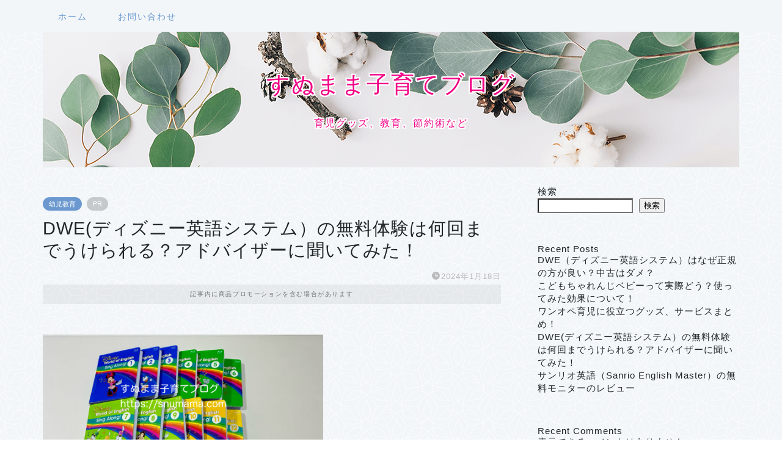

--- FILE ---
content_type: text/html; charset=utf-8
request_url: https://www.google.com/recaptcha/api2/anchor?ar=1&k=6LdvpPgkAAAAAMP1mIRv0u2-dlzglt7IMlxuyn5_&co=aHR0cHM6Ly9zbnVtYW1hLmNvbTo0NDM.&hl=en&v=7gg7H51Q-naNfhmCP3_R47ho&size=invisible&anchor-ms=20000&execute-ms=30000&cb=3oz3nm73ajc5
body_size: 48053
content:
<!DOCTYPE HTML><html dir="ltr" lang="en"><head><meta http-equiv="Content-Type" content="text/html; charset=UTF-8">
<meta http-equiv="X-UA-Compatible" content="IE=edge">
<title>reCAPTCHA</title>
<style type="text/css">
/* cyrillic-ext */
@font-face {
  font-family: 'Roboto';
  font-style: normal;
  font-weight: 400;
  font-stretch: 100%;
  src: url(//fonts.gstatic.com/s/roboto/v48/KFO7CnqEu92Fr1ME7kSn66aGLdTylUAMa3GUBHMdazTgWw.woff2) format('woff2');
  unicode-range: U+0460-052F, U+1C80-1C8A, U+20B4, U+2DE0-2DFF, U+A640-A69F, U+FE2E-FE2F;
}
/* cyrillic */
@font-face {
  font-family: 'Roboto';
  font-style: normal;
  font-weight: 400;
  font-stretch: 100%;
  src: url(//fonts.gstatic.com/s/roboto/v48/KFO7CnqEu92Fr1ME7kSn66aGLdTylUAMa3iUBHMdazTgWw.woff2) format('woff2');
  unicode-range: U+0301, U+0400-045F, U+0490-0491, U+04B0-04B1, U+2116;
}
/* greek-ext */
@font-face {
  font-family: 'Roboto';
  font-style: normal;
  font-weight: 400;
  font-stretch: 100%;
  src: url(//fonts.gstatic.com/s/roboto/v48/KFO7CnqEu92Fr1ME7kSn66aGLdTylUAMa3CUBHMdazTgWw.woff2) format('woff2');
  unicode-range: U+1F00-1FFF;
}
/* greek */
@font-face {
  font-family: 'Roboto';
  font-style: normal;
  font-weight: 400;
  font-stretch: 100%;
  src: url(//fonts.gstatic.com/s/roboto/v48/KFO7CnqEu92Fr1ME7kSn66aGLdTylUAMa3-UBHMdazTgWw.woff2) format('woff2');
  unicode-range: U+0370-0377, U+037A-037F, U+0384-038A, U+038C, U+038E-03A1, U+03A3-03FF;
}
/* math */
@font-face {
  font-family: 'Roboto';
  font-style: normal;
  font-weight: 400;
  font-stretch: 100%;
  src: url(//fonts.gstatic.com/s/roboto/v48/KFO7CnqEu92Fr1ME7kSn66aGLdTylUAMawCUBHMdazTgWw.woff2) format('woff2');
  unicode-range: U+0302-0303, U+0305, U+0307-0308, U+0310, U+0312, U+0315, U+031A, U+0326-0327, U+032C, U+032F-0330, U+0332-0333, U+0338, U+033A, U+0346, U+034D, U+0391-03A1, U+03A3-03A9, U+03B1-03C9, U+03D1, U+03D5-03D6, U+03F0-03F1, U+03F4-03F5, U+2016-2017, U+2034-2038, U+203C, U+2040, U+2043, U+2047, U+2050, U+2057, U+205F, U+2070-2071, U+2074-208E, U+2090-209C, U+20D0-20DC, U+20E1, U+20E5-20EF, U+2100-2112, U+2114-2115, U+2117-2121, U+2123-214F, U+2190, U+2192, U+2194-21AE, U+21B0-21E5, U+21F1-21F2, U+21F4-2211, U+2213-2214, U+2216-22FF, U+2308-230B, U+2310, U+2319, U+231C-2321, U+2336-237A, U+237C, U+2395, U+239B-23B7, U+23D0, U+23DC-23E1, U+2474-2475, U+25AF, U+25B3, U+25B7, U+25BD, U+25C1, U+25CA, U+25CC, U+25FB, U+266D-266F, U+27C0-27FF, U+2900-2AFF, U+2B0E-2B11, U+2B30-2B4C, U+2BFE, U+3030, U+FF5B, U+FF5D, U+1D400-1D7FF, U+1EE00-1EEFF;
}
/* symbols */
@font-face {
  font-family: 'Roboto';
  font-style: normal;
  font-weight: 400;
  font-stretch: 100%;
  src: url(//fonts.gstatic.com/s/roboto/v48/KFO7CnqEu92Fr1ME7kSn66aGLdTylUAMaxKUBHMdazTgWw.woff2) format('woff2');
  unicode-range: U+0001-000C, U+000E-001F, U+007F-009F, U+20DD-20E0, U+20E2-20E4, U+2150-218F, U+2190, U+2192, U+2194-2199, U+21AF, U+21E6-21F0, U+21F3, U+2218-2219, U+2299, U+22C4-22C6, U+2300-243F, U+2440-244A, U+2460-24FF, U+25A0-27BF, U+2800-28FF, U+2921-2922, U+2981, U+29BF, U+29EB, U+2B00-2BFF, U+4DC0-4DFF, U+FFF9-FFFB, U+10140-1018E, U+10190-1019C, U+101A0, U+101D0-101FD, U+102E0-102FB, U+10E60-10E7E, U+1D2C0-1D2D3, U+1D2E0-1D37F, U+1F000-1F0FF, U+1F100-1F1AD, U+1F1E6-1F1FF, U+1F30D-1F30F, U+1F315, U+1F31C, U+1F31E, U+1F320-1F32C, U+1F336, U+1F378, U+1F37D, U+1F382, U+1F393-1F39F, U+1F3A7-1F3A8, U+1F3AC-1F3AF, U+1F3C2, U+1F3C4-1F3C6, U+1F3CA-1F3CE, U+1F3D4-1F3E0, U+1F3ED, U+1F3F1-1F3F3, U+1F3F5-1F3F7, U+1F408, U+1F415, U+1F41F, U+1F426, U+1F43F, U+1F441-1F442, U+1F444, U+1F446-1F449, U+1F44C-1F44E, U+1F453, U+1F46A, U+1F47D, U+1F4A3, U+1F4B0, U+1F4B3, U+1F4B9, U+1F4BB, U+1F4BF, U+1F4C8-1F4CB, U+1F4D6, U+1F4DA, U+1F4DF, U+1F4E3-1F4E6, U+1F4EA-1F4ED, U+1F4F7, U+1F4F9-1F4FB, U+1F4FD-1F4FE, U+1F503, U+1F507-1F50B, U+1F50D, U+1F512-1F513, U+1F53E-1F54A, U+1F54F-1F5FA, U+1F610, U+1F650-1F67F, U+1F687, U+1F68D, U+1F691, U+1F694, U+1F698, U+1F6AD, U+1F6B2, U+1F6B9-1F6BA, U+1F6BC, U+1F6C6-1F6CF, U+1F6D3-1F6D7, U+1F6E0-1F6EA, U+1F6F0-1F6F3, U+1F6F7-1F6FC, U+1F700-1F7FF, U+1F800-1F80B, U+1F810-1F847, U+1F850-1F859, U+1F860-1F887, U+1F890-1F8AD, U+1F8B0-1F8BB, U+1F8C0-1F8C1, U+1F900-1F90B, U+1F93B, U+1F946, U+1F984, U+1F996, U+1F9E9, U+1FA00-1FA6F, U+1FA70-1FA7C, U+1FA80-1FA89, U+1FA8F-1FAC6, U+1FACE-1FADC, U+1FADF-1FAE9, U+1FAF0-1FAF8, U+1FB00-1FBFF;
}
/* vietnamese */
@font-face {
  font-family: 'Roboto';
  font-style: normal;
  font-weight: 400;
  font-stretch: 100%;
  src: url(//fonts.gstatic.com/s/roboto/v48/KFO7CnqEu92Fr1ME7kSn66aGLdTylUAMa3OUBHMdazTgWw.woff2) format('woff2');
  unicode-range: U+0102-0103, U+0110-0111, U+0128-0129, U+0168-0169, U+01A0-01A1, U+01AF-01B0, U+0300-0301, U+0303-0304, U+0308-0309, U+0323, U+0329, U+1EA0-1EF9, U+20AB;
}
/* latin-ext */
@font-face {
  font-family: 'Roboto';
  font-style: normal;
  font-weight: 400;
  font-stretch: 100%;
  src: url(//fonts.gstatic.com/s/roboto/v48/KFO7CnqEu92Fr1ME7kSn66aGLdTylUAMa3KUBHMdazTgWw.woff2) format('woff2');
  unicode-range: U+0100-02BA, U+02BD-02C5, U+02C7-02CC, U+02CE-02D7, U+02DD-02FF, U+0304, U+0308, U+0329, U+1D00-1DBF, U+1E00-1E9F, U+1EF2-1EFF, U+2020, U+20A0-20AB, U+20AD-20C0, U+2113, U+2C60-2C7F, U+A720-A7FF;
}
/* latin */
@font-face {
  font-family: 'Roboto';
  font-style: normal;
  font-weight: 400;
  font-stretch: 100%;
  src: url(//fonts.gstatic.com/s/roboto/v48/KFO7CnqEu92Fr1ME7kSn66aGLdTylUAMa3yUBHMdazQ.woff2) format('woff2');
  unicode-range: U+0000-00FF, U+0131, U+0152-0153, U+02BB-02BC, U+02C6, U+02DA, U+02DC, U+0304, U+0308, U+0329, U+2000-206F, U+20AC, U+2122, U+2191, U+2193, U+2212, U+2215, U+FEFF, U+FFFD;
}
/* cyrillic-ext */
@font-face {
  font-family: 'Roboto';
  font-style: normal;
  font-weight: 500;
  font-stretch: 100%;
  src: url(//fonts.gstatic.com/s/roboto/v48/KFO7CnqEu92Fr1ME7kSn66aGLdTylUAMa3GUBHMdazTgWw.woff2) format('woff2');
  unicode-range: U+0460-052F, U+1C80-1C8A, U+20B4, U+2DE0-2DFF, U+A640-A69F, U+FE2E-FE2F;
}
/* cyrillic */
@font-face {
  font-family: 'Roboto';
  font-style: normal;
  font-weight: 500;
  font-stretch: 100%;
  src: url(//fonts.gstatic.com/s/roboto/v48/KFO7CnqEu92Fr1ME7kSn66aGLdTylUAMa3iUBHMdazTgWw.woff2) format('woff2');
  unicode-range: U+0301, U+0400-045F, U+0490-0491, U+04B0-04B1, U+2116;
}
/* greek-ext */
@font-face {
  font-family: 'Roboto';
  font-style: normal;
  font-weight: 500;
  font-stretch: 100%;
  src: url(//fonts.gstatic.com/s/roboto/v48/KFO7CnqEu92Fr1ME7kSn66aGLdTylUAMa3CUBHMdazTgWw.woff2) format('woff2');
  unicode-range: U+1F00-1FFF;
}
/* greek */
@font-face {
  font-family: 'Roboto';
  font-style: normal;
  font-weight: 500;
  font-stretch: 100%;
  src: url(//fonts.gstatic.com/s/roboto/v48/KFO7CnqEu92Fr1ME7kSn66aGLdTylUAMa3-UBHMdazTgWw.woff2) format('woff2');
  unicode-range: U+0370-0377, U+037A-037F, U+0384-038A, U+038C, U+038E-03A1, U+03A3-03FF;
}
/* math */
@font-face {
  font-family: 'Roboto';
  font-style: normal;
  font-weight: 500;
  font-stretch: 100%;
  src: url(//fonts.gstatic.com/s/roboto/v48/KFO7CnqEu92Fr1ME7kSn66aGLdTylUAMawCUBHMdazTgWw.woff2) format('woff2');
  unicode-range: U+0302-0303, U+0305, U+0307-0308, U+0310, U+0312, U+0315, U+031A, U+0326-0327, U+032C, U+032F-0330, U+0332-0333, U+0338, U+033A, U+0346, U+034D, U+0391-03A1, U+03A3-03A9, U+03B1-03C9, U+03D1, U+03D5-03D6, U+03F0-03F1, U+03F4-03F5, U+2016-2017, U+2034-2038, U+203C, U+2040, U+2043, U+2047, U+2050, U+2057, U+205F, U+2070-2071, U+2074-208E, U+2090-209C, U+20D0-20DC, U+20E1, U+20E5-20EF, U+2100-2112, U+2114-2115, U+2117-2121, U+2123-214F, U+2190, U+2192, U+2194-21AE, U+21B0-21E5, U+21F1-21F2, U+21F4-2211, U+2213-2214, U+2216-22FF, U+2308-230B, U+2310, U+2319, U+231C-2321, U+2336-237A, U+237C, U+2395, U+239B-23B7, U+23D0, U+23DC-23E1, U+2474-2475, U+25AF, U+25B3, U+25B7, U+25BD, U+25C1, U+25CA, U+25CC, U+25FB, U+266D-266F, U+27C0-27FF, U+2900-2AFF, U+2B0E-2B11, U+2B30-2B4C, U+2BFE, U+3030, U+FF5B, U+FF5D, U+1D400-1D7FF, U+1EE00-1EEFF;
}
/* symbols */
@font-face {
  font-family: 'Roboto';
  font-style: normal;
  font-weight: 500;
  font-stretch: 100%;
  src: url(//fonts.gstatic.com/s/roboto/v48/KFO7CnqEu92Fr1ME7kSn66aGLdTylUAMaxKUBHMdazTgWw.woff2) format('woff2');
  unicode-range: U+0001-000C, U+000E-001F, U+007F-009F, U+20DD-20E0, U+20E2-20E4, U+2150-218F, U+2190, U+2192, U+2194-2199, U+21AF, U+21E6-21F0, U+21F3, U+2218-2219, U+2299, U+22C4-22C6, U+2300-243F, U+2440-244A, U+2460-24FF, U+25A0-27BF, U+2800-28FF, U+2921-2922, U+2981, U+29BF, U+29EB, U+2B00-2BFF, U+4DC0-4DFF, U+FFF9-FFFB, U+10140-1018E, U+10190-1019C, U+101A0, U+101D0-101FD, U+102E0-102FB, U+10E60-10E7E, U+1D2C0-1D2D3, U+1D2E0-1D37F, U+1F000-1F0FF, U+1F100-1F1AD, U+1F1E6-1F1FF, U+1F30D-1F30F, U+1F315, U+1F31C, U+1F31E, U+1F320-1F32C, U+1F336, U+1F378, U+1F37D, U+1F382, U+1F393-1F39F, U+1F3A7-1F3A8, U+1F3AC-1F3AF, U+1F3C2, U+1F3C4-1F3C6, U+1F3CA-1F3CE, U+1F3D4-1F3E0, U+1F3ED, U+1F3F1-1F3F3, U+1F3F5-1F3F7, U+1F408, U+1F415, U+1F41F, U+1F426, U+1F43F, U+1F441-1F442, U+1F444, U+1F446-1F449, U+1F44C-1F44E, U+1F453, U+1F46A, U+1F47D, U+1F4A3, U+1F4B0, U+1F4B3, U+1F4B9, U+1F4BB, U+1F4BF, U+1F4C8-1F4CB, U+1F4D6, U+1F4DA, U+1F4DF, U+1F4E3-1F4E6, U+1F4EA-1F4ED, U+1F4F7, U+1F4F9-1F4FB, U+1F4FD-1F4FE, U+1F503, U+1F507-1F50B, U+1F50D, U+1F512-1F513, U+1F53E-1F54A, U+1F54F-1F5FA, U+1F610, U+1F650-1F67F, U+1F687, U+1F68D, U+1F691, U+1F694, U+1F698, U+1F6AD, U+1F6B2, U+1F6B9-1F6BA, U+1F6BC, U+1F6C6-1F6CF, U+1F6D3-1F6D7, U+1F6E0-1F6EA, U+1F6F0-1F6F3, U+1F6F7-1F6FC, U+1F700-1F7FF, U+1F800-1F80B, U+1F810-1F847, U+1F850-1F859, U+1F860-1F887, U+1F890-1F8AD, U+1F8B0-1F8BB, U+1F8C0-1F8C1, U+1F900-1F90B, U+1F93B, U+1F946, U+1F984, U+1F996, U+1F9E9, U+1FA00-1FA6F, U+1FA70-1FA7C, U+1FA80-1FA89, U+1FA8F-1FAC6, U+1FACE-1FADC, U+1FADF-1FAE9, U+1FAF0-1FAF8, U+1FB00-1FBFF;
}
/* vietnamese */
@font-face {
  font-family: 'Roboto';
  font-style: normal;
  font-weight: 500;
  font-stretch: 100%;
  src: url(//fonts.gstatic.com/s/roboto/v48/KFO7CnqEu92Fr1ME7kSn66aGLdTylUAMa3OUBHMdazTgWw.woff2) format('woff2');
  unicode-range: U+0102-0103, U+0110-0111, U+0128-0129, U+0168-0169, U+01A0-01A1, U+01AF-01B0, U+0300-0301, U+0303-0304, U+0308-0309, U+0323, U+0329, U+1EA0-1EF9, U+20AB;
}
/* latin-ext */
@font-face {
  font-family: 'Roboto';
  font-style: normal;
  font-weight: 500;
  font-stretch: 100%;
  src: url(//fonts.gstatic.com/s/roboto/v48/KFO7CnqEu92Fr1ME7kSn66aGLdTylUAMa3KUBHMdazTgWw.woff2) format('woff2');
  unicode-range: U+0100-02BA, U+02BD-02C5, U+02C7-02CC, U+02CE-02D7, U+02DD-02FF, U+0304, U+0308, U+0329, U+1D00-1DBF, U+1E00-1E9F, U+1EF2-1EFF, U+2020, U+20A0-20AB, U+20AD-20C0, U+2113, U+2C60-2C7F, U+A720-A7FF;
}
/* latin */
@font-face {
  font-family: 'Roboto';
  font-style: normal;
  font-weight: 500;
  font-stretch: 100%;
  src: url(//fonts.gstatic.com/s/roboto/v48/KFO7CnqEu92Fr1ME7kSn66aGLdTylUAMa3yUBHMdazQ.woff2) format('woff2');
  unicode-range: U+0000-00FF, U+0131, U+0152-0153, U+02BB-02BC, U+02C6, U+02DA, U+02DC, U+0304, U+0308, U+0329, U+2000-206F, U+20AC, U+2122, U+2191, U+2193, U+2212, U+2215, U+FEFF, U+FFFD;
}
/* cyrillic-ext */
@font-face {
  font-family: 'Roboto';
  font-style: normal;
  font-weight: 900;
  font-stretch: 100%;
  src: url(//fonts.gstatic.com/s/roboto/v48/KFO7CnqEu92Fr1ME7kSn66aGLdTylUAMa3GUBHMdazTgWw.woff2) format('woff2');
  unicode-range: U+0460-052F, U+1C80-1C8A, U+20B4, U+2DE0-2DFF, U+A640-A69F, U+FE2E-FE2F;
}
/* cyrillic */
@font-face {
  font-family: 'Roboto';
  font-style: normal;
  font-weight: 900;
  font-stretch: 100%;
  src: url(//fonts.gstatic.com/s/roboto/v48/KFO7CnqEu92Fr1ME7kSn66aGLdTylUAMa3iUBHMdazTgWw.woff2) format('woff2');
  unicode-range: U+0301, U+0400-045F, U+0490-0491, U+04B0-04B1, U+2116;
}
/* greek-ext */
@font-face {
  font-family: 'Roboto';
  font-style: normal;
  font-weight: 900;
  font-stretch: 100%;
  src: url(//fonts.gstatic.com/s/roboto/v48/KFO7CnqEu92Fr1ME7kSn66aGLdTylUAMa3CUBHMdazTgWw.woff2) format('woff2');
  unicode-range: U+1F00-1FFF;
}
/* greek */
@font-face {
  font-family: 'Roboto';
  font-style: normal;
  font-weight: 900;
  font-stretch: 100%;
  src: url(//fonts.gstatic.com/s/roboto/v48/KFO7CnqEu92Fr1ME7kSn66aGLdTylUAMa3-UBHMdazTgWw.woff2) format('woff2');
  unicode-range: U+0370-0377, U+037A-037F, U+0384-038A, U+038C, U+038E-03A1, U+03A3-03FF;
}
/* math */
@font-face {
  font-family: 'Roboto';
  font-style: normal;
  font-weight: 900;
  font-stretch: 100%;
  src: url(//fonts.gstatic.com/s/roboto/v48/KFO7CnqEu92Fr1ME7kSn66aGLdTylUAMawCUBHMdazTgWw.woff2) format('woff2');
  unicode-range: U+0302-0303, U+0305, U+0307-0308, U+0310, U+0312, U+0315, U+031A, U+0326-0327, U+032C, U+032F-0330, U+0332-0333, U+0338, U+033A, U+0346, U+034D, U+0391-03A1, U+03A3-03A9, U+03B1-03C9, U+03D1, U+03D5-03D6, U+03F0-03F1, U+03F4-03F5, U+2016-2017, U+2034-2038, U+203C, U+2040, U+2043, U+2047, U+2050, U+2057, U+205F, U+2070-2071, U+2074-208E, U+2090-209C, U+20D0-20DC, U+20E1, U+20E5-20EF, U+2100-2112, U+2114-2115, U+2117-2121, U+2123-214F, U+2190, U+2192, U+2194-21AE, U+21B0-21E5, U+21F1-21F2, U+21F4-2211, U+2213-2214, U+2216-22FF, U+2308-230B, U+2310, U+2319, U+231C-2321, U+2336-237A, U+237C, U+2395, U+239B-23B7, U+23D0, U+23DC-23E1, U+2474-2475, U+25AF, U+25B3, U+25B7, U+25BD, U+25C1, U+25CA, U+25CC, U+25FB, U+266D-266F, U+27C0-27FF, U+2900-2AFF, U+2B0E-2B11, U+2B30-2B4C, U+2BFE, U+3030, U+FF5B, U+FF5D, U+1D400-1D7FF, U+1EE00-1EEFF;
}
/* symbols */
@font-face {
  font-family: 'Roboto';
  font-style: normal;
  font-weight: 900;
  font-stretch: 100%;
  src: url(//fonts.gstatic.com/s/roboto/v48/KFO7CnqEu92Fr1ME7kSn66aGLdTylUAMaxKUBHMdazTgWw.woff2) format('woff2');
  unicode-range: U+0001-000C, U+000E-001F, U+007F-009F, U+20DD-20E0, U+20E2-20E4, U+2150-218F, U+2190, U+2192, U+2194-2199, U+21AF, U+21E6-21F0, U+21F3, U+2218-2219, U+2299, U+22C4-22C6, U+2300-243F, U+2440-244A, U+2460-24FF, U+25A0-27BF, U+2800-28FF, U+2921-2922, U+2981, U+29BF, U+29EB, U+2B00-2BFF, U+4DC0-4DFF, U+FFF9-FFFB, U+10140-1018E, U+10190-1019C, U+101A0, U+101D0-101FD, U+102E0-102FB, U+10E60-10E7E, U+1D2C0-1D2D3, U+1D2E0-1D37F, U+1F000-1F0FF, U+1F100-1F1AD, U+1F1E6-1F1FF, U+1F30D-1F30F, U+1F315, U+1F31C, U+1F31E, U+1F320-1F32C, U+1F336, U+1F378, U+1F37D, U+1F382, U+1F393-1F39F, U+1F3A7-1F3A8, U+1F3AC-1F3AF, U+1F3C2, U+1F3C4-1F3C6, U+1F3CA-1F3CE, U+1F3D4-1F3E0, U+1F3ED, U+1F3F1-1F3F3, U+1F3F5-1F3F7, U+1F408, U+1F415, U+1F41F, U+1F426, U+1F43F, U+1F441-1F442, U+1F444, U+1F446-1F449, U+1F44C-1F44E, U+1F453, U+1F46A, U+1F47D, U+1F4A3, U+1F4B0, U+1F4B3, U+1F4B9, U+1F4BB, U+1F4BF, U+1F4C8-1F4CB, U+1F4D6, U+1F4DA, U+1F4DF, U+1F4E3-1F4E6, U+1F4EA-1F4ED, U+1F4F7, U+1F4F9-1F4FB, U+1F4FD-1F4FE, U+1F503, U+1F507-1F50B, U+1F50D, U+1F512-1F513, U+1F53E-1F54A, U+1F54F-1F5FA, U+1F610, U+1F650-1F67F, U+1F687, U+1F68D, U+1F691, U+1F694, U+1F698, U+1F6AD, U+1F6B2, U+1F6B9-1F6BA, U+1F6BC, U+1F6C6-1F6CF, U+1F6D3-1F6D7, U+1F6E0-1F6EA, U+1F6F0-1F6F3, U+1F6F7-1F6FC, U+1F700-1F7FF, U+1F800-1F80B, U+1F810-1F847, U+1F850-1F859, U+1F860-1F887, U+1F890-1F8AD, U+1F8B0-1F8BB, U+1F8C0-1F8C1, U+1F900-1F90B, U+1F93B, U+1F946, U+1F984, U+1F996, U+1F9E9, U+1FA00-1FA6F, U+1FA70-1FA7C, U+1FA80-1FA89, U+1FA8F-1FAC6, U+1FACE-1FADC, U+1FADF-1FAE9, U+1FAF0-1FAF8, U+1FB00-1FBFF;
}
/* vietnamese */
@font-face {
  font-family: 'Roboto';
  font-style: normal;
  font-weight: 900;
  font-stretch: 100%;
  src: url(//fonts.gstatic.com/s/roboto/v48/KFO7CnqEu92Fr1ME7kSn66aGLdTylUAMa3OUBHMdazTgWw.woff2) format('woff2');
  unicode-range: U+0102-0103, U+0110-0111, U+0128-0129, U+0168-0169, U+01A0-01A1, U+01AF-01B0, U+0300-0301, U+0303-0304, U+0308-0309, U+0323, U+0329, U+1EA0-1EF9, U+20AB;
}
/* latin-ext */
@font-face {
  font-family: 'Roboto';
  font-style: normal;
  font-weight: 900;
  font-stretch: 100%;
  src: url(//fonts.gstatic.com/s/roboto/v48/KFO7CnqEu92Fr1ME7kSn66aGLdTylUAMa3KUBHMdazTgWw.woff2) format('woff2');
  unicode-range: U+0100-02BA, U+02BD-02C5, U+02C7-02CC, U+02CE-02D7, U+02DD-02FF, U+0304, U+0308, U+0329, U+1D00-1DBF, U+1E00-1E9F, U+1EF2-1EFF, U+2020, U+20A0-20AB, U+20AD-20C0, U+2113, U+2C60-2C7F, U+A720-A7FF;
}
/* latin */
@font-face {
  font-family: 'Roboto';
  font-style: normal;
  font-weight: 900;
  font-stretch: 100%;
  src: url(//fonts.gstatic.com/s/roboto/v48/KFO7CnqEu92Fr1ME7kSn66aGLdTylUAMa3yUBHMdazQ.woff2) format('woff2');
  unicode-range: U+0000-00FF, U+0131, U+0152-0153, U+02BB-02BC, U+02C6, U+02DA, U+02DC, U+0304, U+0308, U+0329, U+2000-206F, U+20AC, U+2122, U+2191, U+2193, U+2212, U+2215, U+FEFF, U+FFFD;
}

</style>
<link rel="stylesheet" type="text/css" href="https://www.gstatic.com/recaptcha/releases/7gg7H51Q-naNfhmCP3_R47ho/styles__ltr.css">
<script nonce="4exQwFwdfh8dUgyb6NTS9g" type="text/javascript">window['__recaptcha_api'] = 'https://www.google.com/recaptcha/api2/';</script>
<script type="text/javascript" src="https://www.gstatic.com/recaptcha/releases/7gg7H51Q-naNfhmCP3_R47ho/recaptcha__en.js" nonce="4exQwFwdfh8dUgyb6NTS9g">
      
    </script></head>
<body><div id="rc-anchor-alert" class="rc-anchor-alert"></div>
<input type="hidden" id="recaptcha-token" value="[base64]">
<script type="text/javascript" nonce="4exQwFwdfh8dUgyb6NTS9g">
      recaptcha.anchor.Main.init("[\x22ainput\x22,[\x22bgdata\x22,\x22\x22,\[base64]/[base64]/bmV3IFpbdF0obVswXSk6Sz09Mj9uZXcgWlt0XShtWzBdLG1bMV0pOks9PTM/bmV3IFpbdF0obVswXSxtWzFdLG1bMl0pOks9PTQ/[base64]/[base64]/[base64]/[base64]/[base64]/[base64]/[base64]/[base64]/[base64]/[base64]/[base64]/[base64]/[base64]/[base64]\\u003d\\u003d\x22,\[base64]\\u003d\\u003d\x22,\x22ccOuC8KXckPDhCFCF8O0wpHClSItw4DDmsO+aMK4dcKSAX9lw5dsw61Xw4kbLggvZUDCnTrCjMOkKQcFw5zCisO+wrDClDJuw5A5woTDhAzDnwEewpnCrMO/[base64]/DnMO9wrIHFyQYwp7Dult4dMKEw7MeZ8KqXEfCmTHCl2jDk3UIBxbDocO2wrBvF8OiHDzCi8KiHUJAwo7DtsKMwpXDnG/Djl5Mw48QT8KjNMO9ZycewqPChx3DiMO/AnzDplRNwrXDssKvwrQWKsOYXUbCmcKMfXDCvmR6R8OuAMKnwpLDl8KXYMKePsO7DWR6woHCvsKKwpPDkcKqPyjDnsOow4x8FMK/w6bDpsKgw5pIGivCpsKKAgUFSQXDu8ORw47ChsKVQFYiVcOLBcOFwpYRwp0RQEXDs8OjwoUIwo7Cm2rDjn3DvcKzTMKuby4/[base64]/DsDrDvcKvwoF4JAXDiDxVwpFQG8Oow7sIwoVdLULDhsOhEsO/wptnfTs6w6LCtsOHIh7CgsO0w4PDg0jDqMKDFmEZwoByw5kSV8OwwrJVRk/CnRZyw50fS8OBQWrCswLCqinCgWhEHMK+C8KNb8OlHcOwdcORw4EnOXt6OyLCq8OKXCrDsMKnw7PDoB3CuMOkw79wdxPDsmDCsFFgwoEfUMKUTcO7woV6X2klUsOCwoh+PMK+fifDnynDnTE4AQ0UesK0wppEZ8K9woFJwqtlw4TCqE15wqB7RhPDq8O/bsOeOgDDoR92BlbDu0jClsO8X8OpCyYEbE/DpcOrwrLDgHjCshAKwonCggnCk8KVw4XDm8O+R8O3w67DkMKIdBE6G8K7w7TDqENyw57Dim/Dq8KTDljDh31DZ1Enw7XCukjCkMK3wqbDv0hKwqU7w79mwq8TXHjCkC/Dh8K4wpjDnsKHe8KOGUtnZhnDqsKwJj3DvUs9wq7ChktmwoYdIlxLcA0KwrvCjMKyDTMjwr/DlXVuw4ECwpnCisOGdxTClcKJwqvCu1jDpUpww6HCqsKxMsKZwr/[base64]/Crlchw5bDvBfCq3s6wrHDtjg4w45iaH0xw5Mpw556HmrDmg/Dp8KLw5bCmD/[base64]/DtVwGdRMDFcOsQBtCUT7CnMORclIYHcOJPMO+w7gEwqxzC8KNIEduw7XCisKuKSDDtsK+NMKWw4JMwrg+WAFDw4zClhjDvQdMw4dfw6QTMcO0woVoVjPCgsK/RFE8w7TDncKpw7XDpsOEwoTDunHDnjrCg33DjELDt8KeW0bCvXMfJsK/w7Jlw57Cr2nDrcOwAEDDs2nDt8OSccOXAsKpwqjCuXgEw48Wwp86CMKCwql5wpvDl1DDq8KZO0fCsCoIacO8A1LDuiYGAXt/TcKbwqHCgMOMw7lGAHLCsMKOfRNkw706E3LDvFzCoMK5e8KTW8OBTMKYw7fCvTfDm3rCl8K1w4hlw7trPMKQwobCpi3Dk2DDgXnDnU/DlBrClmzDigMEeGHDiw0pQQ5VGcK/RB7Dv8OvwpXDicKwwqdmw6Mcw77DiU/Crl5ZQcKhAz8PXzrCjsOQKxPDjsOGwpvDmhxheUXCrMK/wpVcUcKuwro/wpUHCMOVczcLPsOnw7VDfFJJwpsJR8ObwoA7wotWLcO8RAXDv8O/w4knw7vCjsO6AMKawrpoYsKqcXXDklLCqWrCqXZyw44Fc01yYB3Dkg54bsOswpFAw4DCmMOqwrvChl4AFMOQSsOHcnlgIcOvw4Yrwo7CkBpowpwLwox9wqDClT5tBxYrOMOSwpXCqCzDv8Kbw4nCsjTCqH3Dj3gSwq7DlDVawr/DqyQJcsOWOE8sE8KEWsKJD3jDscKITsOLwpXDlMKEPB5RwplURj9Lw5J8w4/CosOKw7LDrCDDmcK0w7FQYcO3ZX7CqMOvXVJ5wrbCvVnDusK5PsKLZ1pwPzbDi8OYw5zDt2bCui7DscORw6sBDsOkw6HCsTvCuHRLwoRJVsK9w4DCucKqw6bCo8OgbCnDscOpMwXClCt0N8Knw5cLIBxZJ2Ykw41Ew7A8UGQ1wpLDucOhZF7CvSYmZcOkRn/DmMKLVsOYwogtP2HDr8KSJGHCgcO/WBh/[base64]/DqMKVG8OJw5QtBsOywozCiiJaFWc/wpY6dVjDk3NIw5zDlcO/wrx0wrjCi8O9w5PDssOBC2bCpzTCqyPDpsO5w7FkZsOHUMOhwos6JQrCnTTCrHAQw6NCCTTDhsK9w5rDmEkrMB1Zw65vwqZkwppKP2jDjBnDugRLwo59wro4w6t6wovCt3HDk8Oxwp/Dg8OzXgYQw6nDvTXDs8KOwp3CsA7CjEk0fWdWw73DlSjDrkB0IMOwOcOTw481KMOpw6vCscKVHMOOKUhYEgVGZMOfd8KwwpF0aFvCncOTwosUJRoDw44iWTXCtE7Duiwjwo/CgcODChXCtn0cRcOUYMOZw7vDh1Y/w41Cw5DChTpmCsO2wrnCpcONw5XDgsKGwqh1GsKiw5gTwq/DhkdjRVx+KMKHwpfDq8KWwqjCnMOTLnI7eXFjI8KTw5Fpw5tRwrrDmMO1w4HCjWEsw5xnwrLDi8OEwo/CpMODOA8RwrMOGTAhwqvDuzROwrF1w5DDs8Kdwr0YPU46SsK8w6hnwrYZVi5RZcKHwq09Wwo1IUbDnl/DiVdYw4nCmGvCuMO2Jzs3e8KwwqvChn3ClRc1KRnDjsOpwrAnwr1LIsK7w5XDjMKkwq/DpMOGwrnCgsKiO8KAworCmjjCh8KOwrwPTcKnJExywqnClcOrwojCjwLDhlMJw5DDkmoxw7hvw4/Cm8OqFQ7ChcOFw5p2wqDChmoBcCrCiGHDncK3w7bDocKVEcKsw7ZMEMOGwqjCocO1XzPDqkLCrGB2wonDnzTClsKKKBV5C2/[base64]/[base64]/V8KTdsOvwr8VVcK+KcKsw5l0TsOIw5TDssKmSWYfw7hyLcOYwpV/w79Rwp7DtDLCu17CqcOMwr/CqcKvwrbCuSLCiMK1w4fCt8OlT8OcX04oIkhRGHPDpncDw63CgkbChsOKJz8JR8OQVlXDpUTCpG/DpcKGPcKtfkPDj8KyZDjCiMOsJcORN3bCp0XDojvDrRNtU8K4wqtYw4PCmcKuw7bCnVXCsxFiOSpoHjR0UMKzHzBlw5fDl8OICz0mWcKqBnkbwpvDsMOlw6Zgw7DDkSHDsAzCkcOUGnvDiAl7MDAOFBJ1w7cyw77ClmHCucOTwrnCiVEvwpzDvXEBwqzDjxstDV/ClHDDhsKywqV2w4PCssOCw4TDo8KVw45iQTIPPsKkE0Eawo/CssOJBcOJC8O1BsKpwrDCriYCfsOFN8Ozw7Z/w4zCg23DsibDssO9w7bCrjMDIsKJPmxIDzrCsMOKwr8Kw7fClMKIIFfCmFc3JsOaw5ZCw791woJhwpDDssK+awjDvMKIwrjDrRDCrsO9GsOYwrJewqXDvS7CkMOIIcKHQgh0CMKnw5TDnnByacKAScOzwrl0f8O8CRYfFMKtO8O5w7/CgT9aMRgWw43DisOgSmLCi8Kiw4XDmCLCrGTDtwLCnDwUwqfDqMKPw4HCtThIDW5fwrdoTcKlwoMnwpDDlzDDvg3DgHZlfjzDvMKNw7nDu8OjdgPDm2DCt1HDuwjCscKKQcKEIMKiwpAILcK6w4BiWcKowrV1ScOaw4pIVS54bkrCjsOxNTrCryTDt0TDsy/[base64]/DhMKoR8KcZsO7w4YVHMOXSsKQw55XwqzCk8KkwqrDoA3DqsO/a8KrZGxHSQbCu8OgDsOMw7/[base64]/w6pawrfCicKCwoURJcKawo7DgyNMwoHCjwbDqTvDl8K9wokvwq0sWmppw7RmFMKKwrwzYGHCi03Cp2xhw6JAwpBtF0rDoQbDpcKSwoJFN8OxwpnCgcOKTwwow4FCThM/[base64]/QcOVwr/[base64]/Dm8KvwqEcPcOdwoTDqk3DlcKVQj4TwpLDiUYnI8Kuw40Xw5BhZMK/OVpoU2c6w4BrwrrDvw5QwojDisK6Cj7DrsKYw7fDhsOtwrvCucKKwqttwqBew6DDg1Nfwq/Dp0kdw6PDtMKBwqR/w4HCrjEhwqjCvz3CnsKHwqg2w6A+dcONMyxmw4HDpRDCq3bDs3zDkl7CusOfJVdEwrI9w4PCmwDCpcO2w4pSwpFqJcK/wqrDk8KWwozCujw2woPDocOjCRgAwo3CtngMZFJRw4fCkFEOG2bCiD/CsW3ChMO7wq7DinDCsXLDnsKcB2pRwr7DosK8wovDg8KOAMK0wocMZyXDsxQyworDj1A/RcOMVsOkWl7CiMOnBcKgS8Kjwocfw43CpwLDscKWU8KVPsK4w7kYc8Ouw4Bww4XCnMOATTA9NcKnw79bcsKbKkrDucO1wpdpQ8OSwprChDTCpVoMwqcNw7R/McKLL8KMNwDChkVqUcO/wpzCisKawrDCo8Kiw77CnBjClkrDncKLw7HCpMKpw4nCsxDCh8KjLcKJRWrDt8OTw7DDucOtw7LCkMKEwrQJaMKaw6l5SVURwooqwrwvIMKIwqXDvUnDusKBw6jCvMKJEU90wqUlwpPCisOxwr0tH8KSN37DicKkwozCpsO9w5HCgi/DvlvCosOSw6jCssOHwpYKwq1wJMO6wrE0wqdLa8OXwrgQdMKyw69HbMKCwok/w7pNw63CqyzDjDjChTTCj8OZP8K+w7F2wq3CrsO8N8OhWTUNBsOqVBR6LsOiKMKpFcOXP8O6w4DDojDDo8OVw6nDghfCuz1yU2XCkxIXw7Rxw5U4wpnDkDTDqhLCo8KuH8Osw7VBwqDDrMKIw4LDoWFkccK/[base64]/V1zDkS3CtsKVNcO8wpzDq30gTgctwr7Dl8Kqw4TDgsOLw5bCucKWTyVow4rDn3zDq8OFw6grR1LCucOVdg9OwprDncK7w44Cw5XCjmh2w7ZIwqw3cWPDt1sJw4jDq8KsAsO/[base64]/c8Kowr4vwqvCpsKNw61lX8OHJ8OSJMO/w5xxwqlxw6t9wrfCggkswrTCucOHw5sGDMK0f3jCocKjUTrCrmzDk8O/w4HDmiosw4rCjMObUcKsXMOxwqQXb1ZRw4zDmsORwrgZcGPDi8OJwrXCoGQsw7rDkMKgc17CosOxMRjCj8OZOhTCu3QdwpjCsHnDt2Nsw7BtQ8KkMmYjwrzCmcKDw6zCqMKPwq/[base64]/[base64]/DlMONQcOWIMKnJcK5wqoweEpkeFHCgQ/Cl1x3wqjDuGY9Y8Khw6LClMK1wr5FwoBZwr3DlcKbwpzCtcOmM8KPw7vDkcOTwpYjRDTCtsKGw5XCu8OABGPDs8KZwrnDkMKVZyzDsB4uwotPPMKowofDs39nw6U6BcOkT0MMeltewo7DlG4lIMOJSMK5e2gccTkXFsOlwrPChMKnc8OVeyAzKUfCjhoSbB/CpcKywp/Ch3nCq1rDsMOQw6fCiQzDhEHCgsOjMMOtOMKtwofCq8O/BsKsasKaw73CvCzCixzCt3EOw6bCq8OpFyZTwofDjj5fw4Qkw4Eywr18I1odwos2w6RHUhRIWG/[base64]/CtF4/wrrCl8KwCcOjwpUmw5w1IUERwpEaEsOCw6QUanklw4I3w6LClRvCmcOOGz8Uw5nCrWlzAcOmw7zDh8KFwrrDp07DqsKjHxNvwofCjjN5LcKpwoIfwqjDoMOXwrhjwpRpwqPCjBF9VTTCkMOfOQlWw4PCq8KwOj9fwrDCt3PCkQEHEhvCsnNhBC/CumfCqCZQAEvCrcOhw67CsRvCuXcsAsOkw7oYMsKHwrkGw7vDg8O7KhIAwoXCix3DnBLDtFbDjB11S8KOMMOpwq55w43DihYrw7bCiMKowoXCuCfCulFWehDDhcOdw5InYGFsVsOaw77DtGvClysAX1rCr8Kkw6HDl8OIRsONwrLCmncjw4NAc3MwEF/Dj8O3asKjw6FCwrXCgzfDg3LDhx1Vc8KoYHc+SkB7ScKzNcO7wpTCiiLChMKEw6xAwovDkATDq8OXfsOTBsKTMXZdLTs7wq9qZ3zCgcOsYmw/wpfDpXBQG8O4dxLClU/[base64]/DmsOoaMOyw7Iuw74owrE8Mm9gw5NCw4tYAsOWInVwwrLDuMO1w6/[base64]/DpcOrVcOBwrjCgzd6cxnDoMOOwp7CtGzDmUsiw41HGXPCgsONwr4DR8OIAMKSLHxHw6rDtlsvw6JyOF3CisOMHEJMwqlNw57CmMKDwpcAwr7CtsKYecKjw5sOdAZwDh9/RsOmF8K0wq8lwpMGw5dOQ8O/[base64]/[base64]/w43Cs8OFwobCs2E/w4XCpMKNVh4oc8KeYhTDmDfChwDCoMKNXMKfw6jDmcK4fVjCu8Krw5UtPMORw6vDskPCksKEE3PCkUvClB7DkE3DiMKdw5MLw5HDvxbCmUBGwq0jw4kLI8ODR8OTwqxtwoJpwr3Cu0vDtGU3w4PCpCHDj3jDug0uwqbDosK2w5BRehPDny/[base64]/ZHjDiGxpam7DgSF0EVgxwozDr8KgKRxpw45CwoZlwqTDtmPDssObOVHDqcOPwqFOwqYbwosjw4LCtCJoOcONd8KKwqgHw6Q6C8KGUCsrfkLCmjLDrMO3wrnDvV9kw5LDq3bDlcK4VXjDksO1OcOawo0ZAGfCmkMPXGfCrcKLe8O/wqsLwrYPBgd5w73CvcK4QMKtwoZUwpfChMKbV8OGdBEtwqAESMKUwojCpTTCosOEQcO2U1zDl2hxDMOowrABw6fDhcO/dl9edyV1wpBew6kcGcOvwpwtw5TDixxAwofCvgxswrHCi1JCb8OFw5DDrcKBw5nCoD5/DWbCvcOmaWlyI8KZfi/CnUXDo8OqfGLDsAsbLQfDv2HCm8OzwobDscO7c2bCrC44wp7DmxpFwo7DpcK0w7FCwpjDr3JdcxfCs8OLw4tUTcOJwrDDqAvDl8OiBkvCn3VgwovClMKXwp17wrA2OcK4MUFCC8K/w78PYcOlZ8OzwrvDvsOYw7LDvE95O8KBMsOkXh7CuGFMwoYQwqkFWsO5wrvCjALCs1R0SMKrUMKuwrhROWkGRg0zSMKGwq/CrSLDssKEwpXCmiQjC3BsYTEgw6ARw7HDq09bwrLCuQjChEPDi8O9JMODScKXwppMPjvDvcKFdGXDlsORw4DDtxzDhQIQwozClAEwwrTDmkvDvMOkw4RowpDDq8OuwpVMwrM3w7hTw5cZdMKyFsOlZ3/[base64]/[base64]/DtBfDq24+wrPDoVDDssOeIDEzBcKUwoRnw788w53DrCc4w51NBMKNYmfCmMK+N8OTRlvCjx/CvQgYJzdQJ8KGMcKZwoo0w5kAH8K6wobClnZaOwvDpcKAwqcGAMOyIiPDrcOfw4bDiMKEwqEbw5B2TUkaA3fCpF/CtD/[base64]/Co8OUwpfCg8OYGRVDw51ew7DDrCV9W8OAw4LCgCAUwo5Jw7I6TcKUwoDDr2UNc0peEcKVLsOhwrYaKsOjRlrDp8KmGMOfO8OnwrYSTMOIfMKDw6BHVz7CgCfDgzd5w45Ef3rDo8KzW8KHw5kEa8KSCcKhDHLDqsOJTsKVwqDCncK/GWlywpdvwqnDiUlCwpzDhzxiw4zCmMKQGCJdJ2wVR8OUHHrCkjNmXwhVFyXCjSDCtMOzPFkmw5tiQcOkC8KpdcOKwqduwrnDoX9bBwXCvA1iUiIWw7NVYzDCgcOqMjzCsW1Sw5Y6LClRwpPDusOTw6XCs8Ovw5V0w7DCqR5lwr3DvMO7w6HCusOeXkt3NMO3fw3CtMK/Q8O3GgfCmAYww4DCo8OywoTDjcOPw7wqecOmDHvDvcK3w48uw6/CsznDusOYB8OtKcOaGcKmBl9cw7BEAcOLDyvDk8OcUGLCrFrDqRsdZcKPw5wiwpxZwoF5w5tMwr92w5B0Nko6wq54w6lpaxXDr8KII8KzdcKgHcORT8O5TT/DvTQQw7liXAPCucONMEEnZMK0eR/[base64]/Dl2DDssOsGcO1w54JwopzDcOkNMOiwrQkwoYIdhTDuj9Vw4nDlCMKw6MKEn7Cg8K1w63DpVrCpT52PcOTQx7DucKdwrHCsMKlwrPDtAxDDcKSwqd0dlTClsKTwp49PUsKw5rCjMOdH8OBw6YHWSzCn8Kvwq8Gw4VMCsKow5vDpsKawpHDlMO4bF/DpHwaNg3Dng9wdyhZV8OWw7BhTcKqSMKZa8ODw4QaZ8KlwqIUcsOLLMKxY0R/[base64]/YTHCihUGI8OgwpTCuMOXwogud3/Cvy3Ck8O8AmDDuRMpGcKpcjrDo8OKasKBPcO1wrEdGsOJw47Du8OIwqXDtHVyBFfCtTYmw7B1w78qQcK+wo7CssKow74dw5HCuCUIw73Cg8KkwrLDt28JwpMBwqpIF8KHw7fCvGTCp3LCnsOnecK/w57Di8KHKcO+wqfChcOaw4Ilw6NHCWnCrsKlTRVgwrLDjMORwq3DqcOxwp55w7HCgsO6wrBYw7TChsOgwrjCoMOdbysFRQXCncKyAcK4dC/DtCMPNlXChwRxwozDtiTDksKVwr4bw7sTXkA4ZsOhw5dyGnlRw7fClg4/wo3CnsKTaGZ7w7sZwo7DiMKJNcK6w4nDm2ABw7bDhcO4DWjCi8K2w6vCnBE4IRJewoB0BMONZ3zDpXnDrcO9HcKmGMOzw7rDpgTCqMOkSMKmwozDk8K2LcOLwptBw5/DoyhdXMKBwqp1PgTCoUnDs8Kaw67Dg8Oow7J0wrjCpk9DM8OHw7AKw75jw6luw6bCj8KXNcKmwrDDhcKASUYYQ13DvWQNK8KBwqoVeztGd2jDhwTDlcK/w5gEC8Kzw4wVTMOEw5DDosKve8KQwqhxwp5KwrjCj2HCpDfDncOaG8K+U8KJwqzDt0JOXCoOwovCscO2ZMO/wpQFC8OfcwvCmMKdw6vDlQfCq8KuwpDCg8OVFcKLRzIIcsKEPiANwpFYw7HCoA9bwqoVw7QneHjDuMKiw7M9GsKlwqzDozlJW8Kgw4vDoXnCkB4ew5UfwpQpDcKHSFMzwo/DjsOVEmFLw5ISw6PDixRCw6jCnhcUdVXChDAYVcOpw5nDnx9UCcOaaE0lEsOXFC4kw6fCp8K+ITrDg8O9wq/DlAkGwpfDkcK3w6IPw6nCo8OTIMOJHghYwqnCnyLDrVwyworCsR9lwpXDp8OFQVoeacOlJhFBJl3DjMKaVcKGwpnDgcO9dXM8wrdgAMOTYMOXCsOqXcOjEsKUwqnDtsOCU0/CjBMFw7/Ci8K/csKlw5x0w4jDusOyeQ5gdMKQw4PCvcOtFhM8CsOfwrdVwobDqkzCpMOswohddcKTPcOOQsKUw6/CusOrQTQNw7RpwrMjwoPClg3CucKeHsOlw5XDiiodwop4woJrwqNlwrzDuADDpnTCoGx0w6PCrcKXwozDmU/Cs8Oow7jDqUrCnB3CogXDn8OFWGrDqDfDjMOVwrvCncKSMcKtScKBD8OOH8Ovw6/CvsOVwonCtGUtMzwzQDNUMMKvW8O6w57CvMKowqZnwqrCrncJAMONaSAYeMOnWHZgw4Afwpc5PMKycsOaIMK5TsKYEcK8w79Uc1vDvMKzw7ofRMO2wr1Vw7XDjkzCkMKNwpHCm8KVw5vDrcOXw5Quwo9+fcO4wrpNVhHCusOHHMKqw744wrjCqgbChsK7wpTCpX/Cs8OVMw4ew5bCgSIFUGJVIRwXVRhqwo/DmARLWsK/Y8KbVjUjVMOHw4/DrWFiTkDCtR1sRXMDIV3DhCXDpRjDlRfCiMOhC8OVEcK+EsKgHcOpTH9ODzBRQ8KSBFQdw7DCtsOLbMKawqR2wqsqw57DgsOgwpE4wo/CvjzCssOpAcKVwrNRGyghETrCgDQsHz7CixrCp0U+wosPw6/CtSYdTMKOSsOAAcK5w57ClU9BDH3CoMOAwrcRw4AFwrnCjsKewpttEXAJKcKjVMKiwqJ8w7ZmwqwWYMKywqQOw5tTwppNw4/DosONYcOHeAxlw5LCp8ORH8OWGE3DtMOAwrfCscKUwrZzB8KSwpjCuH3DucKzw5XCg8OTWsOQwp3Cl8O5HMKqwqzDvsO8csOcwrBvHcKZw47CgcO1JsOaIMOdPQfCs1ERw5ZXw43Cp8KZPMKPw6XDmQhfwrbClsOnwotrTCXCgsOKX8KdwoTCg3nCkzc/woEswoAMw7NNJQfCoGAWwoTCgcOWa8OYOmjCmsKywoc7w7bDrCJ6w6xIYwnDpHXCkjM/[base64]/CpHoVVMKuFcK5OsOJdcOhYcOcUUTDocKmIsOVw4DDksKke8Kiw7hpNVLCs27CkBfCnMOcwqlhIlTCuSjCg14uwpBww59mw4RwQ2pWwowTO8Ojw61ew65QMF/[base64]/[base64]/[base64]/DhsKwwpzCpMKZw7N7Dm3DlcOILsO4wqfDj1ZIw7HDr1p4wq0Yw7succKswqg+wq9Sw5PCqk1Yw5PCg8KCWULCkkouD2FXw7t3CMO/VSApwp5EwqLCsMK+MMKAbsKifkXChcOpRSLCnsKhAHcfHsO2w77DhyLDkUkAJcKpQknCkcKWWg8OfsO3w5jDu8KcG15kwqLDtTbDmsKHwrXCh8O6w54ZwojCoTwgw74OwoBqw6FgRxLCpMOCwqEGwrF/OUoNw6k6BsOmw6DCgiF1ZMOLDMK3a8K+w5vDtsKqHMKaJMOww7vDvnPCr2/[base64]/[base64]/[base64]/Dj8KeVcKtCCPDmsK0wpcbccO4w43DtHMUwo8/[base64]/w67Dj3IOI0RYw6jCvXwswr5mw5MGYwEEesKGwqZlw5tPe8KVw7QnbMKNMsK1Fy7DjsOUdi5Hw6TCg8OQeQEcA2jDt8O0w79ECjYbwooewrTCnMKudMOww4Auw4rDjlLCk8KpwoDCucO5ccOvZcOQw43DrMKiTsK+SsKowpPDgT7Cu17CrVRMKinDu8OGwqzDkS/DrsOuwoJHw4nCtkwdw6nDmwg/dcKkfWfDl1vDkCPCix3ClcK+w7wdfcK0QcOEG8KoFcOpwq7CoMKywoNiw7h1wplmeifDoEnDm8ONTcO+w58HwqXCug3CkMOkPEcPFsOyacKaBWTCgcOrFQBcFsK/wqINGnXDiQpRwrlAVMKsFH4qw6fDt3HDkcOfwrtXOcOvwofCqisSw7Naf8OvPCPDg2jDimNWY13CqcKDw7bDijBffnErYsKRwqo6w6hZw5fDoDYzI1DCpCfDmsKoGgTDmsOlwpcQw7Yyw5U4wqFCA8KdVFUAUMK5wpLDrlkiw4/DsMK1woJucsKnEMOyw4YBwo/CpSfCucKuw7PCr8OZwot7w5PDpcKddxdKw4HCn8OEw5AEUMOJT3kTw5gXc2vDjMOHw7NcUsO9SSlIw7LCknJ+IW50HcO2wqXDrlllw7wkc8K/CsO9wovDj2HCkyDChsODBcOxUhHCkcK6wr/Cik4Rw4h9w5YGbMKOwro7SDXCok8+dgJPQsKvw6fCrytMc1sdwoTCrMKVdcO+wpjDrVnDuWvCscKOwqI+RRN7w549UMKCAsOGw5zDglksc8KQwphLK8OEwp/DvEDDu2jDmEMURcKtw6g0wpEEwo9nUwTCrcOmZyQfTsKZD3gow7EeDGfCjsKxwqkcZ8OQwrsVwq7Dr8KNw6svw5XCqDjCsMOVwrMbw43DjcKywrdCwrwDY8KeIMKAHz9NwpjDvMOiw6HCsFbDtzYUwr/Djkw7MsOYIEAQw7AewpN1PBHCoEcHw7VQwp/CkMKTwr7Ct3BzG8KQw5PCosKOMcOBMsO9wrU5w6XCpMKVO8KWU8K0TcOFLBTDpUpMw7DDk8KEw4DDqgLDnMOgw5FnKGLDhmIsw6pnTATCnnnCuMOpBllzT8KqPMKFwovCuWV/[base64]/[base64]/CuWoeQcOrwqvDuGvDtsOHKHfCkH4zw7LDjcKFw5d8wrsze8OQwojDlcKuemtUTh3Cvz4/wr40wrZiEcKxw6PDqcOYw70lw6UAZT5fY17Cl8KveBPCnMO7Q8KQDi/CgcKKwpXDlMOQMcKSwoZAcFUMw6/CvcKfRFvCr8KnwobCr8Ovw4UcbsK0O18JBx9yEMO9XMKvRcOsHADCmxnDh8OIw4NOGjzDlcOPwojCpCBECsObwpdcwrFQw51Pw6TCiXsTUgvCikrDsMOjeMO/woVwwqfDqMOuw4zDj8O4JkZHGlrDiF4ZwrPDpAIrIMOnNcKEw7TCicO7w73ChMODwrVqJsKzwp7CgcOPWsKjw78uTsKRw57CpcOmWMKdPCXCtzvClcOcw7JeJ0tqRsONw5rCo8KRw69Lw6Z2wqEPwqxQwq0tw6t8LMKpC2UfwqrCp8ODwo/CucKIXAIvwr3CocOSw6dlSiXDiMOpw6QkQsKfUwVMAMKrCAZEw71TMsOEDAN0X8OYwoZ+K8K9GBjCuUVHw6V5woPCjsOPw6jCnijDr8K/bsOiwqXCncKkUBPDnsKGwojCiT/CuFYnw7DDrVwYw7dscG3CisKawpjDoGzCgXPCvMKKwqhpw5o+w4kywrYGwqPDuTMJI8ORKMONw5zCuWFXw4R4wp8LNMOnwqjCum7ChsKRNMO6ZsKqwrXDrk/DhiRpwr7CusKNw7QvwqZAw7fCgcKXQDrDmA99PVLCuBfCphTCkx1FIljClMKOKhxUwqHCq2PCtcO8K8KyPmlQOcOrXcKaw7PCkFrClMOaNMOUw7/DtsKPw5QbPQPDtsO0w6RRw53CmsOqFcK/LsKPwo/DkcKvwrEYQcKzQ8K9d8KZwrsUw7shQh1IBh/Ct8KoVFnDisOtwo9ow7fDpMKvbETDln9LwpXCkAIUFkYhFsKFdcOGSH0bwr7DsEBVwqnCsxAAe8KYYRPCk8O8wowhw5pmwpcWwrDCg8KbwpDCuEXDhUg4wqxLTMOCbjTDg8O/CcOAJiTDoT8lw53Ckl7Ch8OZwqDCglZABCrCmMKkw5xHdMKRwoVjwqfDqjDDsjkNwoA1w5A+wqLDiDVhw44gBcKKcStCU3/ChMOkZjDCicOxwrhOwrZfw6jDr8OUw743VcOzw4oEdRXCg8K2wqwdwo48fcOgwq5CFcKNwrTCrkDDtE3ChcOPwpdeU3sEw7xkU8KQN2QPwrEADcKVwqTCiU5GPcKta8K1QMKlOMOuFgLDgVzDssKsYsKQB0B3w5h2ID/Dk8Owwr4rScKfDcK4w5zDkijCiTPDnClsCcK2OsKjw4fDglDChShNXzrDkjIkw6AJw5VSw67CiEDCg8OGMRLDvcO9wo1mJ8KbwqjDhmjCgMOUwpkmw4kae8KlJcKYGcKcYMKrPMOCaUTClnvCmMK/[base64]/AklIX8KbccOkeMOzwo04wq7DvcO6HMKLMsK6w7V3Wn5Mw7gowqVERyYtMHfCtcKsS0DDlsOowp/CskvDncKpw5vCqQ49WUEvw5fDisKyNnc6wqJndjJ/HzLDjFE5wqvCgsKpFmAyGF4xw73DvlPCnjDDkMKHw4vDhChyw7dWw4QzfsOlw6jDtl1jw6IjDkA5w7ggP8K0PBHDvFlkw70hw6zCiVdkNDEAwpUbF8OhEWFWE8KXWsKDDm1Lw7vDisKwwplGKWrCiRrCiknDqF4ZOz/[base64]/XHBpwpkhMcKsNMODwqYvw7rCucOTwqYRXjHDhcO+w47CrQzDl8K4GcOJw5fCicOzw4fDisKJwq3CnRoceF4GLsOXYwbCuCnCnHUwREATecOww7nDjsKUU8K+w6wxJ8KXPsKNwrALwqouYMKTw604wpnCmnYHc18EwprCnXPDt8KqFGrChsO0wr4Twp/[base64]/CpsOvaGTCrDEswppWwq0fccOIUjY+w4rCq8OsasKrw5Mew5dma2sIUjHCqXk5G8O0Sw/[base64]/CmcOMwovDjsOxEjFVw4vCq8OMw7p/w5nCscK9wrrDr8KXfw7DoErDt3XDhwbDsMKcaGLDgSkLdcOyw789IMOsVcO7w5k8w43DmFzDkDsUw6bChMKew60vRcKQFygFA8OuEl3DuhLDgMOcTgMwf8KfZB0OwoVjfW/DhHseGEjCk8O0wrEsb2rDvErCq0zCuwAYw6dTw6rDicKDwoPClsKZw7PDpFHCsMKhAVfDucOwPMOmwoYmF8OVUcO8w5M1wrYDMl3DpCvDhBUFXMKPQEjChw7Ct1U9KC00w4Jew5Fawp1Mw5/DhE/Ci8KIw4IMIcKUfHHDlQknwrvCk8KHQk0IZ8OGA8KbSkDDmcOWHhZ2wooKZ8KAMsO2HFc6asOGw4XDl3lHwrQkwrzCrXjCvUjCsj8Nfm/Cq8OUwp3CrsKUaV3Cr8O2Si9pIXwpw7fCtMKpIcKFairDtMOAAQhbeCUEw6s5a8KSwpLCscO/wp1rccKvJmI0wo7CgQN/UsKswq/CuXsnQxo8w67DisOwFsOswrDCmxd4F8K6fknDoXzCjFkIw4cnFsKyfsOqw77DuhvDm0g/PMO5wrQjRMK7w6DDnMKwwrpgDU1dwpPCtMOqRlNwTAnDkicZQ8KbaMOZfwB2w4rDoF7DnMKuW8Kwf8KACsOXRsKwFsOnwrF5wqF8KjjDnVgBbUDCkTPDpC4fw5MRDi1rYhgGEyPCqMKLdsO/N8Kaw5DDnSfCoCrDmMOCwpvDm1xZw4DCncODw68OA8KcdMK8wrPDpTHDsxfDnmhVbMK7P33DnzxJBMKKwqYUw5RiR8K7PRcUw7XDgSJaYAxCw5rDrsKEYR/Cm8OWwqDDt8OZw4xZK1l6w5bCiMKgw4AaD8KWw7rDtcK4J8KjwrbCncKXwqjCmmcbHMKZwppyw5ZRIsKlwqnChcKqPC/Cv8OrCDzDhMKPLTPDgcKQwo7Cr3vDtirDs8OBw5x8wrzCm8OKKzrDiQ7CvCHDhMORw7vDuy/[base64]/[base64]/[base64]/[base64]/CosOyNMO5w4fDkHMKw4Yew7FMwrjDuxs9wpvDvMOLwqNxwozDg8K/w7QzfMOAwoDDpB07f8KEHsOOLSQLw51yVDnDm8KWRMKzw44UZ8KreWTDk2zCqsK/wpPCucKcwqZTCMKtUcOhwqjDmsKZw5VKwoHDvwrCjcKMwrgyYA5hG0kswqfCqsKZa8OuRsKJFS7DhwjCrsKQw6opwqwBA8OYVBJHw4XCrcKtBlhkcwTCqcK9SyTDv0ISPsO2G8KrRykbw57Dt8OLwr/DlR0hUsKjw7/CnMKJwrwEw5I3wrxowp3DnMKTUcKmGsKyw50Kw58jBcKIKXIOw5HCmDw6w5zCjW8WwrnDqA3Chnk1wq3CpcOVwowKMSnDlcKQw70ON8OGBMKpw4AQZMO1MksTU33DuMOPQsOfPcO8bw1CDMOEMcKfW3xnMTbDj8Oqw4Y/dsONX1swMHMxw4DCrsOuSEvDojTDuQ3DsSXCm8O0wpppccObw4fDiATClcKzEDnCuRUyaiJ1EsKqTsK0dirDhRIFw74KKnfDgMKpw7zDkMOSJThcw7zCr01WbS7Cp8Kjw6/Ct8Ovw6jDvcKmw7PDtcOqwp13TWHCqMKdKncMDcOkw4Iuw4PDnMObw5LCvlDDosKOwpnCkcKmw4I5SsKCFXHDvcOtVsKkQ8OSwqnDl0lSwqFTw4AZdMK7GhfCkcKZw6fDpCPDq8OVw4/ClMObZysGw4/CkcKEwrDDq0FVwrhcacOUw7MuI8KJwoN+wroddydfOXjDvTpxSHFgw4VYwojDlsKuwqfDmCoewp1Xw6MgNGl3wr/DsMOsBsOhV8OsKsKmSmVCwqpJw5HDnULDtibCtUtkJsKDwrt0B8Ofw7VJwq7DmW/[base64]/[base64]/CrcKQBTgOw4LDoyfDusKFW8KPRsOXLQ7Cn0lyesK2ScOoCjrDrcOEw6szNSHDqURsVMK5w5LDhcKAGcO1OsOjA8K/w6rCoW3DvRLDpcK2W8KpwpZLwrzDnh5DTkDDuwzCrVNRdk5twoTCmVvCrMO/DwDCkMK8ecKIU8K/MUDCisK9w6bDsMKoEDTCkVjDr2M2w5nCuMKTw7DCscKTwoR0eijCvMKQwrZec8Omw6fDiEnDgsOQwoPCi2p+UsKSwqE1F8K6wqTCqGJ5OnrDkW4kw5zDsMKWw74Bd2LCkCIhw4nCpn0cFXnDu2k0F8OcwqB5JcODcDRfw77CmMKOw6PDrsOIw7zDh3LDq8ODwpzCg0/[base64]/Ck3TCvjXCpsKyWSgvw4rCncO+SybDucKtRsOXwposc8OVw40nXmVxalIgwrHDocODRcKLw5DCjcOyZcOPw41gDcORU0TDp33CrVvCpMKPw4/CtQ4fw5BPTcKfM8KiEcKZA8OkUjTDhsOkwr47MU3Dvgdkwq7DkwFVw4xoelJfw7Ygw7tHw6/[base64]/wqTDrTHCjzg9GMObw77CozgVwr/CridFw4Ztw7N2w4oFM0DDswDCgGzDt8OiScOOMcKZw6/[base64]/Dh8KDSGDDuxwcwrYRw5zCuGpTwo8qRgHDl8KyP8OVworCqWQtwqEBADvCiSPCoS8EeMOcBwbClhfDgkrCk8KDLcK9NWjDjsOLCw4MbsKFW2nCr8KgasK6dsKwwpVJNRjDjsKFXcO8VcO7wrTCqcK1wpjDsGXCtGIVMMOPPH/[base64]/Dl8KTVMOiOcKJaQTDpg3DhWPCmcOSGVDCjcOFCB8Pw4bCn2LChMO2woTDimzDkSQdwpADecKfUwo5wpwPYHnDhsK9wrxGw6wLIQrDr3M/[base64]/DgF7Ch8Kswox7O8OdR8K/[base64]/DlULChsOww4EZw5/[base64]/[base64]\\u003d\\u003d\x22],null,[\x22conf\x22,null,\x226LdvpPgkAAAAAMP1mIRv0u2-dlzglt7IMlxuyn5_\x22,0,null,null,null,0,[21,125,63,73,95,87,41,43,42,83,102,105,109,121],[-1442069,218],0,null,null,null,null,0,null,0,null,700,1,null,0,\[base64]/tzcYADoGZWF6dTZkEg4Iiv2INxgAOgVNZklJNBoZCAMSFR0U8JfjNw7/vqUGGcSdCRmc4owCGQ\\u003d\\u003d\x22,0,0,null,null,1,null,0,1],\x22https://snumama.com:443\x22,null,[3,1,1],null,null,null,1,3600,[\x22https://www.google.com/intl/en/policies/privacy/\x22,\x22https://www.google.com/intl/en/policies/terms/\x22],\x227CvHoVpGPMYsLImdfpicocA5bQ/FVvPw3WKvpPxry90\\u003d\x22,1,0,null,1,1767585838268,0,0,[183,242,238,68],null,[193,88,40],\x22RC-2XZmvJdXP5W7RQ\x22,null,null,null,null,null,\x220dAFcWeA5pbFykUNkvi9_WEUfHbEwnMoqF3YHfk0t7_KlrfccI5Zath5ck1QFmQxFC5OpBGnp6wcIQi4QEmAto3DdqPxBtCBJiVw\x22,1767668638426]");
    </script></body></html>